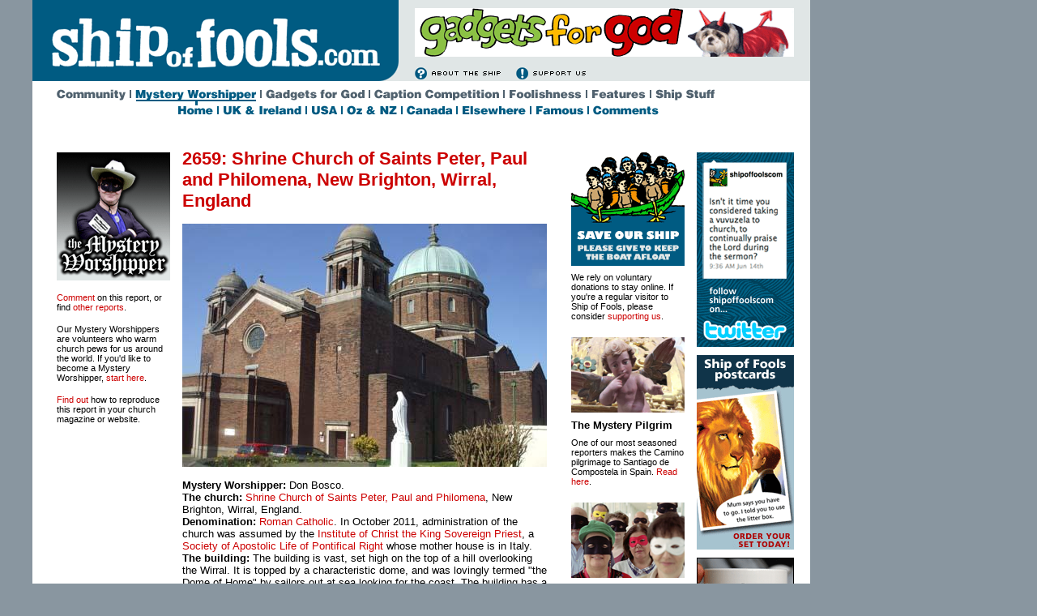

--- FILE ---
content_type: text/html; charset=iso-8859-1
request_url: http://archive.shipoffools.com/mystery/2014/2659.html
body_size: 7082
content:
<!DOCTYPE HTML PUBLIC "-//W3C//DTD HTML 4.01 Transitional//EN"
"http://www.w3.org/TR/html4/loose.dtd">
<html><!-- InstanceBegin template="/Templates/mystery_reports.dwt" codeOutsideHTMLIsLocked="false" -->
<head>
<link REL="SHORTCUT ICON" href="http://shipoffools.com/favicon.ico">
<meta http-equiv="Content-Type" content="text/html; charset=ISO-8859-1">
<!-- InstanceBeginEditable name="doctitle" -->
<title>Ship of Fools: The Mystery Worshipper</title>
<!-- InstanceEndEditable -->
<meta name="description" content="The Mystery Worshipper visits churches worldwide and reports on what it was like to be there on that Sunday.">
<meta name="keywords" content="acolyte aisle altar anglican anglo-catholic baptism baptist bible bishop brethren cassock cathedral catholic chalice chancel chapel charismatic Christ Christian church clergy communion congregation congregationalist crucifer crucifix deacon denomination devotion ecumenical ecumenism evangelical God gospel holy homily hymn incense Jesus liturgy lutheran mass mennonite methodist minister mission music mystery nave orthodox parish pentecostal pew prayer preach preaching presbyterian psalm pulpit quaker rector reformed reverence reverend rite sacrament sermon sunday urc vestments vicar worship worshiper worshipper">
<link href="../../ship.css" rel="stylesheet" type="text/css">
<style type="text/css">
<!--
a:link {
	color: #cc0000;
	text-decoration: none;
}
a:visited {
	text-decoration: none;
	color: #cc0000;
}
a:hover {
	text-decoration: underline;
	color: #005B82;
}
a:active {
	text-decoration: none;
	color: #005B82;
}
.style1 {font-size: 80%; font-style: normal; font-weight: normalnormal; font-family: Verdana, Arial, Helvetica, sans-serif;}
-->
</style>
<!-- InstanceBeginEditable name="head" --><!-- InstanceEndEditable -->
</head>

<script src="../../rollover.js" type="text/javascript" language="javascript"></script>

<body>
<table width="960" border="0" cellpadding="0" cellspacing="0" bgcolor="#FFFFFF">
  
  <tr>
    <td align="left" valign="top"><table width="960" border="0" cellpadding="0" cellspacing="0" background="../../media/grid/spacer_e0e6e6.gif">
      <tr>
        <td rowspan="3" align="left" valign="top"><a href="../../index.html" target="_top"><img src="../../media/masthead/masthead_452_100.gif" alt="homepage" width="452" height="100" border="0"></a></td>
        <td colspan="3" align="left" valign="top"><img src="../../media/grid/spacer_10.gif" width="508" height="10"></td>
        </tr>
      <tr>
        <td align="left" valign="top">&nbsp;</td>
        <td align="left" valign="top"><a href="http://shipoffools.com/gadgets/index.html" target="_top"><img src="../../media/ads/gadgets_for_god.gif" alt="click here for gadget for god" width="468" height="60" border="0"></a></td>
        <td align="left" valign="top">&nbsp;</td>
      </tr>
      <tr>
        <td align="left" valign="top"><img src="../../media/grid/spacer_10.gif" width="20" height="10"></td>
        <td align="left" valign="top"><table width="468" border="0" cellspacing="0" cellpadding="0">
          <tr>
            <td colspan="4" align="left" valign="top"><img src="../../media/grid/spacer_10.gif" width="468" height="9"></td>
          </tr>
          <tr>
            <td align="left" valign="top"><a href="../../shipstuff/index.html" target="_top"><img src="../../media/icons/about_us.gif" alt="about the ship" width="115" height="15" border="0"></a></td>
            <td align="left" valign="top"><img src="../../media/grid/spacer_10.gif" width="10" height="15"></td>
            <td align="left" valign="top"><a href="../../organ/index.html" target="_top"><img src="../../media/icons/support_us.gif" alt="sign up for our newsletter" width="115" height="15" border="0"></a></td>
            <td align="left" valign="top"><img src="../../media/grid/spacer_10.gif" width="228" height="15"></td>
          </tr>
        </table></td>
        <td align="left" valign="top"><img src="../../media/grid/spacer_10.gif" width="20" height="10"></td>
      </tr>
    </table></td>
  </tr>
  <tr>
    <td align="left" valign="top"><img src="../../media/grid/spacer_10.gif" width="960" height="10"></td>
  </tr>
  <tr>
    <td align="left" valign="top"><table width="960" border="0" cellspacing="0" cellpadding="0">
      <tr>
        <td align="left" valign="top"><img src="../../media/grid/spacer_10.gif" width="30" height="20"></td>
        <td align="left" valign="top"><a href="https://forums.shipoffools.com" target="_top"><img src="../../media/menu/0_top/community.gif" alt="community" width="90" height="20" border="0" class="imgover"></a></td>
        <td align="left" valign="top"><img src="../../media/menu/0_top/rule_grey.gif" width="7" height="20"></td>
        <td align="left" valign="top"><a href="../index.html" target="_top"><img src="../../media/menu/0_top/mystery_x.gif" alt="the mystery worshipper" width="154" height="20" border="0"></a></td>
        <td align="left" valign="top"><img src="../../media/menu/0_top/rule_grey.gif" width="7" height="20"></td>
        <td align="left" valign="top"><a href="../../gadgets/index.html" target="_top"><img src="../../media/menu/0_top/gadgets.gif" alt="gadgets for god" width="127" height="20" border="0" class="imgover"></a></td>
        <td align="left" valign="top"><img src="../../media/menu/0_top/rule_grey.gif" width="7" height="20"></td>
        <td align="left" valign="top"><a href="/cgi-bin/caption.pl" target="_top"><img src="../../media/menu/0_top/caption.gif" alt="caption competition" width="159" height="20" border="0" class="imgover"></a></td>
        <td align="left" valign="top"><img src="../../media/menu/0_top/rule_grey.gif" width="7" height="20"></td>
        <td align="left" valign="top"><a href="../../foolishness/index.html" target="_top"><img src="../../media/menu/0_top/foolishness.gif" alt="foolishness" width="95" height="20" border="0" class="imgover"></a></td>
        <td align="left" valign="top"><img src="../../media/menu/0_top/rule_grey.gif" width="7" height="20"></td>
        <td align="left" valign="top"><a href="../../features/index.html" target="_top"><img src="../../media/menu/0_top/features.gif" alt="features" width="72" height="20" border="0" class="imgover"></a></td>
        <td align="left" valign="top"><img src="../../media/menu/0_top/rule_grey.gif" width="7" height="20"></td>
        <td align="left" valign="top"><a href="../../shipstuff/index.html" target="_top"><img src="../../media/menu/0_top/ship.gif" alt="ship stuff" width="78" height="20" border="0" class="imgover"></a></td>
        <td align="left" valign="top"><img src="../../media/grid/spacer_10.gif" width="113" height="20"></td>
      </tr>
    </table></td>
  </tr>
  <tr>
    <td align="left" valign="top"><table width="960" border="0" cellpadding="0" cellspacing="0" bgcolor="#FFFFFF">
      <tr>
        <td align="left" valign="top"><table width="960" border="0" cellspacing="0" cellpadding="0">
          <tr>
            <td align="left" valign="top"><img src="../../media/grid/spacer_10.gif" width="179" height="18"></td>
            <td align="left" valign="top"><a href="../index.html" target="_top"><img src="../../media/menu/2_mw/home.gif" alt="mystery worshipper home" width="49" height="18" border="0" class="imgover"></a></td>
            <td align="left" valign="top"><img src="../../media/menu/0_top/rule_blue.gif" width="7" height="18"></td>
            <td align="left" valign="top"><a href="../uk.html" target="_top"><img src="../../media/menu/2_mw/uk.gif" alt="reports from the uk and ireland" width="102" height="18" border="0" class="imgover"></a></td>
            <td align="left" valign="top"><img src="../../media/menu/0_top/rule_blue.gif" width="7" height="18"></td>
            <td align="left" valign="top"><a href="../usa.html" target="_top"><img src="../../media/menu/2_mw/usa.gif" alt="reports from the usa" width="37" height="18" border="0" class="imgover"></a></td>
            <td align="left" valign="top"><img src="../../media/menu/0_top/rule_blue.gif" width="7" height="18"></td>
            <td align="left" valign="top"><a href="../oz.html" target="_top"><img src="../../media/menu/2_mw/oz.gif" alt="reports from australia and new zealand" width="67" height="18" border="0" class="imgover"></a></td>
            <td align="left" valign="top"><img src="../../media/menu/0_top/rule_blue.gif" width="7" height="18"></td>
            <td align="left" valign="top"><a href="../canada.html" target="_top"><img src="../../media/menu/2_mw/canada.gif" alt="reports from canada" width="61" height="18" border="0" class="imgover"></a></td>
            <td align="left" valign="top"><img src="../../media/menu/0_top/rule_blue.gif" width="7" height="18"></td>
            <td align="left" valign="top"><a href="../elsewhere.html" target="_top"><img src="../../media/menu/2_mw/elsewhere.gif" alt="reports from elsewhere" width="84" height="18" border="0" class="imgover"></a></td>
            <td align="left" valign="top"><img src="../../media/menu/0_top/rule_blue.gif" width="7" height="18"></td>
            <td align="left" valign="top"><a href="../famous.html" target="_top"><img src="../../media/menu/2_mw/famous.gif" alt="famous and infamous reports" width="64" height="18" border="0" class="imgover"></a></td>
            <td align="left" valign="top"><img src="../../media/menu/0_top/rule_blue.gif" width="7" height="18"></td>
            <td align="left" valign="top"><a href="../comments/index.html" target="_top"><img src="../../media/menu/2_mw/comments.gif" alt="comments and corrections" width="86" height="18" border="0" class="imgover"></a></td>
            <td align="left" valign="top"><img src="../../media/grid/spacer_10.gif" width="182" height="18"></td>
          </tr>
        </table></td>
      </tr>
    </table></td>
  </tr>
  <tr>
    <td align="left" valign="top"><img src="../../media/grid/spacer_10.gif" width="960" height="34"></td>
  </tr>
  <tr>
    <td align="left" valign="top"><table width="960" border="0" cellspacing="0" cellpadding="0">
      <tr>
        <td align="left" valign="top"><img src="../../media/grid/spacer_10.gif" width="30" height="1"></td>
        <td align="left" valign="top"><img src="../../media/grid/spacer_10.gif" width="140" height="1"></td>
        <td align="left" valign="top"><img src="../../media/grid/spacer_10.gif" width="15" height="1"></td>
        <td align="left" valign="top"><img src="../../media/grid/spacer_10.gif" width="450" height="1"></td>
        <td align="left" valign="top"><img src="../../media/grid/spacer_10.gif" width="30" height="1"></td>
        <td align="left" valign="top"><img src="../../media/grid/spacer_10.gif" width="140" height="1"></td>
        <td align="left" valign="top"><img src="../../media/grid/spacer_10.gif" width="15" height="1"></td>
        <td align="left" valign="top"><img src="../../media/grid/spacer_10.gif" width="120" height="1"></td>
        <td align="left" valign="top"><img src="../../media/grid/spacer_10.gif" width="20" height="1"></td>
      </tr>
      <tr>
        <td align="left" valign="top">&nbsp;</td>
        <td align="left" valign="top" class="body_70"><table width="140" border="0" cellspacing="0" cellpadding="0">
          <tr>
            <td align="left" valign="top"><img src="../../media/grid/spacer_10.gif" width="140" height="5"></td>
          </tr>
          <tr>
            <td align="left" valign="top"><a href="../index.html" target="_top"><img src="../media/mystery_margin.gif" alt="the mystery worshipper" width="140" height="158" border="0"></a></td>
          </tr>
          <tr>
            <td align="left" valign="top"><img src="../../media/grid/spacer_10.gif" width="140" height="15"></td>
          </tr>
          <tr>
            <td align="left" valign="top"><a href="../comments/index.html" target="_top">Comment</a> on this report, or find <a href="../index.html" target="_top">other reports</a>.</td>
          </tr>
          <tr>
            <td align="left" valign="top"><img src="../../media/grid/spacer_10.gif" width="140" height="15"></td>
          </tr>
          <tr>
            <td align="left" valign="top">Our Mystery Worshippers are volunteers who warm church pews for us around the world. If you'd like to become a Mystery Worshipper, <a href="../become/index.html" target="_top">start here</a>.</td>
          </tr>
          <tr>
            <td align="left" valign="top"><img src="../../media/grid/spacer_10.gif" width="140" height="15"></td>
          </tr>
          <tr>
            <td align="left" valign="top"><a href="../admin/publish.html" target="_top">Find out</a> how to reproduce this report in your church magazine or website.</td>
          </tr>
        </table>          </td>
        <td align="left" valign="top">&nbsp;</td>
        <td align="left" valign="top"><!-- InstanceBeginEditable name="report" -->
          <table width="450" border="0" cellspacing="0" cellpadding="0">
            <tr>
                <td align="left" valign="top" class="head_red_140">2659: Shrine 
                  Church of Saints Peter, Paul and Philomena, New Brighton, Wirral, 
                  England</td>
            </tr>
            <tr>
              <td align="left" valign="top"><img src="../../media/grid/spacer_10.gif" width="450" height="15"></td>
            </tr>
            <tr>
                <td align="left" valign="top"><img src="media/new_brighton_dome_home_1.jpg "Dome of Home, New Brighton (Exterior)" alt="xxx" width="450" height="300"></td>
            </tr>
            <tr>
              <td align="left" valign="top"><img src="../../media/grid/spacer_10.gif" width="450" height="15"></td>
            </tr>
            <tr>
                <td align="left" valign="top"> <span class="body_bold_80">Mystery 
                  Worshipper:</span><span class="body_80"> Don Bosco.<br>
                  </span><span class="body_bold_80">The church:</span><span class="body_80"> 
                  <a href="http://www.domeofhome.org/" target="_blank">Shrine 
                  Church of Saints Peter, Paul and Philomena</a>, New Brighton, 
                  Wirral, England.<br>
                  </span><span class="body_bold_80">Denomination:</span><span class="body_80"><a href="http://www.catholicchurch.org.uk/" target="_blank"> 
                  Roman Catholic</a>. In October 2011, administration of the church 
                  was assumed by the <a href="http://www.institute-christ-king.org/home/" target="_blank">Institute 
                  of Christ the King Sovereign Priest</a>, a <a href="http://en.wikipedia.org/wiki/Society_of_Apostolic_Life" target="_blank">Society 
                  of Apostolic Life of Pontifical Right</a> whose mother house 
                  is in Italy.<br>
                  </span><span class="body_bold_80">The building:</span><span class="body_80"> 
                  The building is vast, set high on the top of a hill overlooking 
                  the Wirral. It is topped by a characteristic dome, and was lovingly 
                  termed "the Dome of Home" by sailors out at sea looking for 
                  the coast. The building has a unique monstrance used for adoration 
                  and benediction, which rises from behind the altar in a specially 
                  constructed lift.<br>
                  </span><span class="body_bold_80">The church:</span><span class="body_80"> 
                  The building is a shrine church established by the Bishop of 
                  Shrewsbury after the building had been closed for some years. 
                  This shrine is to foster a special devotion to the Blessed Sacrament. 
                  The liturgy is said in Latin, with all sacraments administered 
                  according to the extraordinary form outlined in the 1962 Missal. 
                  The newsletter promotes their choir, catechism talks, and other 
                  spiritual and fundraising activities that take place throughout 
                  the week.<br>
                  </span><span class="body_bold_80">The neighbourhood:</span><span class="body_80"> 
                  Mainly a residential area, there is a mixture of larger Victorian 
                  houses with smaller working-class terraced homes. There are 
                  several attractions, notably the <a href="http://www.wirralmodelengineeringsociety.co.uk/" target="_blank">Mini 
                  Railway</a>, the <a href="http://www.fortperchrock.org/Fort_Perch_Rock/Home.html" target="_blank">Fort 
                  Perch Rock,</a> and a lighthouse.<br>
                  </span><span class="body_bold_80">The cast:</span><span class="body_80"> 
                  The newsletter indicates the Revd Canon Amaury Montjean is the 
                  rector. I presume he was the celebrant. No other names were 
                  provided. An unnamed deacon preached.<br>
                  </span><span class="body_bold_80">The date & time:</span><span class="body_80"> 
                  Septuagesima Sunday, 16 February 2014, 11.30am.<br></span>
<span class="body_bold_80">Comment: </span>
<span class="body_80">We have received a <a href="../comments/2659.html" target="_top">comment</a> on this report.<br>
<br></span>
<span class="body_bold_red_80">What was the name of the service?</span><span class="body_80"><br>
                  Sung Mass.<br>
                  <br>

</span><span class="body_bold_red_80">How full was the building?</span><span class="body_80"><br>
                  Around 100 people.<br>
                  <br>

</span><span class="body_bold_red_80">Did anyone welcome you personally?</span><span class="body_80"><br>
                  I arrived 45 minutes early, so not a soul was to be seen. Fifteen 
                  minutes before mass, I had a few weak and uncertain smiles from 
                  one or two people as I looked around. I imagine the elderly 
                  congregation didn't know quite how to greet a twenty-something 
                  visitor.<br>
                  <br>

</span><span class="body_bold_red_80">Was your pew comfortable?</span><span class="body_80"><br>
                  A perfectly adequate wooden pew with comfortable kneelers. Normally 
                  this is no problem, but throughout this mass it certainly was 
                  (more later).<br>
                  <br>

</span><span class="body_bold_red_80">How would you describe the pre-service
atmosphere?</span><span class="body_80"><br>
Absolute silence, broken only by a malfunctioning sound system and the musicians practicing in the gallery.<br><br>
                  </span><span class="body_bold_red_80">What were the exact opening 
                  words of the service?</span><span class="body_80"><br>
                  &quot;<em>Asperges me, Domine, hyssopo et mundabor</em>&quot; 
                  (You shall sprinkle me with hyssop, O Lord, and I shall be cleansed) 
                  was intoned after the priest reached the altar.<br>
                  <br>
                  </span><span class="body_bold_red_80">What books did the congregation 
                  use during the service?</span><span class="body_80"><br>
                  I had helped myself to a hymn book (<em>Hymns Old and New</em>). 
                  Knowing this was a mass in the extraordinary form and entirely 
                  in Latin, I had brought my own 1962 Missal. The church provides 
                  slimline editions by the Latin Mass Society, which one is forbidden 
                  under pain of all sorts of dire penalties to remove from the 
                  church.<br>
                  <br>

</span><span class="body_bold_red_80">What musical instruments were played?</span><span class="body_80"><br>
                  An acceptable electric organ (I believe their &quot;real&quot; 
                  organ is in a sorry state, waiting to be restored).<br>
                  <br>

</span><span class="body_bold_red_80">Did anything distract you?</span><span class="body_80"><br>
                  The building was positively Arctic with a capital A! I have 
                  never been so freezing inside a building! It was so cold I really 
                  struggled to pray. In the extraordinary form, one spends a great 
                  deal of time kneeling, so even though I had warmed my little 
                  spot nicely, it soon cooled the moment I knelt down, greeting 
                  me with a cold snap when I returned to a seated position.<br><br>
<img src="media/new_brighton_dome_home_2.jpg" alt="Dome of Home, New Brighton (Interior)" width="300" height="400"><br>
                  <br>

</span><span class="body_bold_red_80">Was the worship stiff-upper-lip, happy clappy, or
what?</span><span class="body_80"><br>
                  Epitome of Roman Catholicism: very high church, done perfectly 
                  with no fuss! The mass was exclusively in Latin, with only the 
                  homily in English. Everything audible was sung. Candles and 
                  incense were used; bells rang at appropriate times; the celebrant 
                  wore a beautiful violet chasuble with maniple, biretta, and 
                  lace alb. Signs of the cross, bowing, and genuflections abounded.<br>
                  <br>

</span><span class="body_bold_red_80">Exactly how long was the sermon?</span><span class="body_80"><br>
                  13 minutes.<br>
                  <br>

</span><span class="body_bold_red_80">On a scale of 1-10, how good was the preacher?</span><span class="body_80"><br>
                  8 &#150; The reverend deacon preached well. He read his homily 
                  fluently from a script, and despite a broken sound system I 
                  was able to hear the majority of what he said.<br>
                  <br>

</span><span class="body_bold_red_80">In a nutshell, what was the sermon
about?</span><span class="body_80"><br>
                  He spoke on the gospel, which had just been chanted in Latin: 
                  the parable of the workers in the vineyard (Matthew 20:1-16). 
                  The Church is the vineyard and we are all the labourers. We 
                  all receive the gift of eternal life if we are faithful to God 
                  and the teachings of the One True Church. The early Christians 
                  were much like the workers who feel disgruntled at being paid 
                  the same as those workers who did less work than they, in that 
                  they were appalled that new Christians could be baptised without 
                  previously adhering to the law of Moses. God gives us all our 
                  deserving reward in his just mercy and judgement, irregardless 
                  of when we start to follow his teachings fully in this life. 
                  We should lament and pray for those who do not follow him at 
                  all!<br>
                  <br>

</span><span class="body_bold_red_80">Which part of the service was like being in
heaven?</span><span class="body_80"><br>
                  When visiting churches, my heart is usually pounding when it 
                  comes to receiving communion, as I always receive kneeling and 
                  on the tongue. This usually results in my being stared at. Here, 
                  everyone received communion this way. And there was no communal 
                  sign of peace, which is always a blessing!<br>
                  <br>

</span><span class="body_bold_red_80">And which part was like being in... er... the other place?</span><span class="body_80"><br>
                  The extraordinary form seems to attract an odd lot. The people 
                  did not sing the parts that pertained to them, and I had a constant 
                  feeling that I was sitting in someone else's spot. I had invaded 
                  an exclusive club, despite knowing the liturgy inside out.<br>
                  <br>

</span><span class="body_bold_red_80">What happened when you hung around after the service looking lost?</span><span class="body_80"><br>
                  Absolutely nothing. I was thoroughly ignored despite doing my 
                  best to make plain I hadn't a clue what was happening. Nobody 
                  even moved out of my way to let me get through the door once 
                  I gave up. Anonymous Catholicism at its best.<br>
                  <br>

</span><span class="body_bold_red_80">How would you describe the after-service
coffee?</span><span class="body_80"><br>
                  No idea. I guess there was none. I had traveled two hours to 
                  attend mass and would have deeply appreciated a hello or something 
                  warm after being in such a cold building for so long. The example 
                  of hospitality set by St Francis de Sales, who is very important 
                  to the Institute, must be lost on this congregation.<br>
                  <br>

</span><span class="body_bold_red_80">How would you feel about making this church your regular (where 10 = ecstatic, 0 = terminal)?</span><span class="body_80"><br>
                  3 &#150; I have a great affinity for the extraordinary form, 
                  and the liturgy here is beautiful. I can tolerate a cold building 
                  and frosty people, but not at the same time. I am deeply disappointed 
                  and gobsmacked with how unintentionally rude the congregation 
                  and priests were.<br>
                  <br>

</span><span class="body_bold_red_80">Did the service make you feel glad to be a
Christian?</span><span class="body_80"><br>
                  Not at all. A great shame, as I had very very high hopes. Maybe 
                  one day I shall give this place another go, but I shan't go 
                  out of my way to do it.<br>
                  <br>

</span><span class="body_bold_red_80">What one thing will you remember about all this in seven days' time?</span><span class="body_80"><br>
                  The valiant efforts by the choir, organist, and very loud soprano 
                  to sound tuneful; and the inaudible singing of the celebrant. 
                  And the congregation adopting the same stance as the building: 
                  high up on the hill, looking down on everything below it.</span></td>
            </tr>
          </table>
        <!-- InstanceEndEditable --></td>
        <td align="left" valign="top">&nbsp;</td>
        <td align="left" valign="top"><table width="140" border="0" cellspacing="0" cellpadding="0">
          <tr>
            <td align="left" valign="top"><img src="../../media/grid/spacer_10.gif" width="140" height="5"></td>
          </tr>
          <tr>
            <td align="left" valign="top"><a href="../../floating_fund/index.html" target="_top"><img src="../../media/ads/floating_fund.gif" alt="please give to the floating fund" width="140" height="140" border="0"></a></td>
          </tr>
          <tr>
            <td align="left" valign="top"><img src="../../media/grid/spacer_10.gif" width="140" height="8"></td>
          </tr>
          <tr>
            <td align="left" valign="top" id="redlink"><span class="body_70">We rely on voluntary donations to stay online. If you're a regular visitor to Ship of Fools, please consider <a href="../../floating_fund/index.html" target="_top">supporting us</a>.</span></td>
          </tr>
          
          
          <tr>
            <td align="left" valign="top"><img src="../../media/grid/spacer_10.gif" width="140" height="20"></td>
          </tr>
          

          <tr>
            <td align="left" valign="top"><a href="../specials/camino/index.html" target="_top"><img src="../specials/camino/media/camino.jpg" alt="camino pilgrimage" width="140" height="93" border="0"></a></td>
          </tr>
          <tr>
            <td align="left" valign="top"><img src="../../media/grid/spacer_10.gif" width="140" height="8"></td>
          </tr>
          <tr>
            <td align="left" valign="top"><span class="body_bold_80">The Mystery Pilgrim</span></td>
          </tr>
          <tr>
            <td align="left" valign="top"><img src="../../media/grid/spacer_10.gif" width="140" height="8"></td>
          </tr>
          <tr>
            <td align="left" valign="top"><span class="body_70"> One of our most seasoned reporters makes the Camino pilgrimage to Santiago de Compostela in Spain. <a href="../specials/camino/index.html" target="_top">Read here</a>.</span></td>
          </tr>
          <tr>
            <td align="left" valign="top"><img src="../../media/grid/spacer_10.gif" width="140" height="20"></td>
          </tr>
          <tr>
            <td align="left" valign="top"><a href="../specials/london_05/index.html" target="_top"><img src="../specials/london_05/media/mystery_masks.jpg" alt="mystery worshipper sunday" width="140" height="93" border="0"></a></td>
          </tr>
          <tr>
            <td align="left" valign="top"><img src="../../media/grid/spacer_10.gif" width="140" height="8"></td>
          </tr>
          <tr>
            <td align="left" valign="top"><span class="body_bold_80">London churches</span></td>
          </tr>
          <tr>
            <td align="left" valign="top"><img src="../../media/grid/spacer_10.gif" width="140" height="8"></td>
          </tr>
          <tr>
            <td align="left" valign="top"><span class="body_70"> Read reports from 70 London churches, visited by a small army of Mystery Worshippers on one single Sunday. <a href="../specials/london_05/index.html" target="_top">Read here</a>. </span></td>
          </tr>
          <tr>
            <td align="left" valign="top">&nbsp;</td>
          </tr>
          
        </table></td>
        <td align="left" valign="top">&nbsp;</td>
        <td align="left" valign="top"><table width="120" border="0" cellspacing="0" cellpadding="0">
          <tr>
            <td align="left" valign="top" class="body_70"><img src="../../media/grid/spacer_10.gif" width="120" height="5"></td>
          </tr>
          <tr>
            <td align="left" valign="top" class="body_70"><a href="https://twitter.com/shipoffoolscom" target="_top"><img src="../../media/ads_120_240/04.gif" alt="follow ship of fools on twitter" width="120" height="240" border="0"></a></td>
          </tr>
          <tr>
            <td align="left" valign="top" class="body_70"><img src="../../media/grid/spacer_10.gif" width="120" height="10"></td>
          </tr>
          <tr>
            <td align="left" valign="top" class="body_70"><a href="../../shop/postcards/index.html" target="_top"><img src="../../media/ads_120_240/03.gif" alt="buy your ship of fools postcards" width="120" height="240" border="0"></a></td>
          </tr>
          <tr>
            <td align="left" valign="top" class="body_70"><img src="../../media/grid/spacer_10.gif" width="120" height="10"></td>
          </tr>
          <tr>
            <td align="left" valign="top" class="body_70"><a href="../../shop/mugs/index.html" target="_top"><img src="../../media/ads_120_240/02.gif" alt="sip of fools mugs from your favourite nautical website" width="120" height="240" border="0"></a></td>
          </tr>
        </table></td>
        <td align="left" valign="top">&nbsp;</td>
      </tr>
      <tr>
        <td colspan="9" align="left" valign="top"><img src="../../media/grid/spacer_10.gif" width="960" height="20"></td>
        </tr>
      <tr>
        <td align="left" valign="top">&nbsp;</td>
        <td align="left" valign="top">&nbsp;</td>
        <td align="left" valign="top">&nbsp;</td>
        <td align="left" valign="top" class="body_80"><a href="../index.html" target="_top">More Mystery Worshipper reports</a></td>
        <td align="left" valign="top">&nbsp;</td>
        <td align="left" valign="top">&nbsp;</td>
        <td align="left" valign="top">&nbsp;</td>
        <td align="left" valign="top">&nbsp;</td>
        <td align="left" valign="top">&nbsp;</td>
      </tr>
      <tr>
        <td colspan="9" align="left" valign="top"><img src="../../media/grid/spacer_10.gif" width="960" height="20"></td>
        </tr>
      <tr>
        <td align="left" valign="top">&nbsp;</td>
        <td align="left" valign="top">&nbsp;</td>
        <td align="left" valign="top">&nbsp;</td>
        <td align="left" valign="top"><a href="../../index.html" target="_top"><img src="../../media/logo/sof_plus_copyright.gif" alt="ship of fools" width="100" height="74" border="0"></a></td>
        <td align="left" valign="top">&nbsp;</td>
        <td align="left" valign="top">&nbsp;</td>
        <td align="left" valign="top">&nbsp;</td>
        <td align="left" valign="top">&nbsp;</td>
        <td align="left" valign="top">&nbsp;</td>
      </tr>
      <tr>
        <td colspan="9" align="left" valign="top"><img src="../../media/grid/spacer_10.gif" width="960" height="20"></td>
        </tr>
    </table>
   </td>
  </tr>
</table>
</body>
<!-- InstanceEnd --></html>
